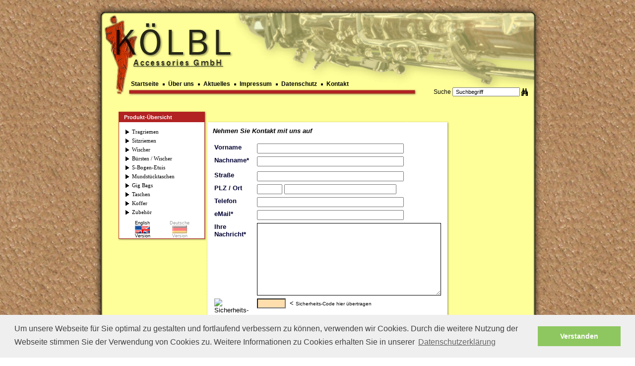

--- FILE ---
content_type: text/html
request_url: https://koelblmusic.com/index.html?main=&o=menue_haupt&haupt_anz=kontakt&name=&sessionID=&uid=1009&lang=de&ProduktID=&WgrB_ID=&WgrA_Name=&WgrB_Name=&titel=Koelbl%20Accessories%20GmbH%20-%20Kontakt&show=&id=&p=0%7C1%7C0%7C1%7C19%7C
body_size: 5678
content:
<!DOCTYPE HTML PUBLIC "-//W3C//DTD HTML 4.01 Transitional//EN" "http://www.w3.org/TR/html4/loose.dtd">
<html>
<head>
<meta http-equiv="Content-Type" content="text/html; charset=iso-8859-1">
<meta name="Author" content="www.koelblmusic.com">
<meta name="Publisher" content="Kölbl Accessories GmbH i.L., 90537 Feucht">
<meta name="Copyright" content="www.koelblmusic.com">
<meta name="Keywords" content="Musical Accessories,Tecon-Covercraft,Tragriemen,Gurte,Gig Bags,Pflegetücher,Wischer,Durchziehwischer,Bissblättchen,Etuis,straps,swaps,bags,covers,mouthpiece patches,polishing clothes,pouches,brushes,Blech,Holz,Brass,Instrument,Wood wind,guitar,drums,Roko">
<meta name="Description" content="Kölbl Musical Accessories GmbH i.L. - Straps, Swaps and Bags made in Germany. Highest quality, handcrafted products. Firmeninfos und Produktkatalog für musikalisches Zubehör. Gig Bags, Taschen, Gurte, Tragriemen, Pflegetücher, Wischer und Reiniger.">
<meta name="Content-language" content="DE">
<meta name="format-detection" content="telephone=no">
<meta name="Robots" content="INDEX,FOLLOW">
<link rel="SHORTCUT ICON" href="./users/images/1009/favicon.ico">
<TITLE>Koelbl Accessories GmbH - Kontakt</TITLE>
<LINK REL=stylesheet TYPE="text/css" HREF="./users/css/1009/custom.css.php">
<LINK REL="stylesheet" TYPE="text/css" HREF="./users/css/1009/main.css.php">
<script type="text/javascript" src="./users/js/topup/jquery/jquery.js"></script>
<script type="text/javascript" src="./users/js/topup/top_up-min.js"></script>
<script src="./users/js/imagesloaded.pkgd.min.js"></script>
<script src="./users/js/masonry.pkgd.min.js"></script>

<script type="text/javascript" src="./thickbox.js"></script>
<link rel="stylesheet" href="./thickbox.css" type="text/css" media="screen"> 
<script type="text/javascript" src="./users/js/img2_wztooltip.js"></script> 
 
 
<link rel="stylesheet" type="text/css" href="//cdnjs.cloudflare.com/ajax/libs/cookieconsent2/3.0.3/cookieconsent.min.css" />
<script src="//cdnjs.cloudflare.com/ajax/libs/cookieconsent2/3.0.3/cookieconsent.min.js"></script>
<script>
window.addEventListener("load", function(){
window.cookieconsent.initialise({
  "palette": {
    "popup": {
      "background": "#efefef",
      "text": "#404040"
    },
    "button": {
      "background": "#8ec760",
      "text": "#ffffff"
    }
  },
  "content": {
    "message": "Um unsere Webseite für Sie optimal zu gestalten und fortlaufend verbessern zu können, verwenden wir Cookies. Durch die weitere Nutzung der Webseite stimmen Sie der Verwendung von Cookies zu. Weitere Informationen zu Cookies erhalten Sie in unserer",
    "dismiss": "Verstanden",
    "link": "Datenschutzerkl&auml;rung",
    "href": "./datenschutz.xhtml"
  }
})});
</script>
</head>
<BODY TOPMARGIN=0 LEFTMARGIN=0 MARGINWIDTH=0 MARGINHEIGHT=0>
<SCRIPT LANGUAGE="JavaScript" SRC="./mouseover.js"></SCRIPT>
<script type="text/javascript" src="./users/js/wz_tooltip.js"></script> 
<script type="text/javascript" src="./tip_balloon.js"></script>       <script language="JavaScript">
<!--
  var liveDays=90;
  function set_cookie(name, value) {
    document.cookie=name+"="+escape(value)+"; expires="+cookie_live();
  }
  function cookie_live() {
    var date=new Date();
    date.setDate(date.getDate()+liveDays);
    var gmt=date.toGMTString();
    var k1=gmt.indexOf(" ");
    var k2=gmt.indexOf(" ", k1+1);
    var k3=gmt.indexOf(" ", k2+1);
    var str=gmt.substring(0,k2)+"-"+gmt.substring(k2+1,k3)+"-"+gmt.substring(k3+3,gmt.length);
    return str;
  }

function langEnglish() {
set_cookie("language_1009", "en");
}
function langGerman() {
set_cookie("language_1009", "de");
}
//-->
</script>
 
         <table border="0" cellpadding="0" cellspacing="0" width="927" align="center">
  <tr> 
    <td rowspan="1" colspan="1" width="31" height="28" align="right" valign="bottom"> 
      <img name="layout_new010" src="./users/images/1009/layout_new01_1x1.png" width="31" height="28" border="0" alt="" /></td>
    <td rowspan="1" colspan="1" width="51" height="28" background="./users/images/1009/layout_new01_1x2.png" align="left" valign="bottom"> 
      <img name="layout_new011" src="./images/clearpixel.gif" width="51" height="28" border="0" alt="" /></td>
    <td rowspan="1" colspan="2" height="28" background="./users/images/1009/layout_new01_1x3.png">&nbsp; 
    </td>
    <td rowspan="1" colspan="1" width="369" height="28" align="right" valign="bottom" background="./users/images/1009/layout_new01_1x4.png"> 
      <img name="layout_new013" src="./images/clearpixel.gif" width="1" height="1" border="0" alt="" /></td>
    <td rowspan="1" colspan="1" width="237" height="28" align="left" valign="bottom" background="./users/images/1009/layout_new01_1x5.png"> 
      <img name="layout_new014" src="./images/clearpixel.gif" width="234" height="28" border="0" alt="" /></td>
    <td rowspan="1" colspan="1" width="27" height="28" align="left" valign="bottom"> 
      <img name="layout_new015" src="./users/images/1009/layout_new01_1x6.png" width="30" height="28" border="0" alt="" /></td>
  </tr>
  <tr> 
    <td rowspan="1" colspan="1" width="31" height="128" align="right" valign="top" background="./users/images/1009/layout_new01_2x1.png"> 
      <img name="layout_new016" src="./images/clearpixel.gif" width="1" height="1" border="0" alt="" /></td>
    <td rowspan="1" colspan="1" width="51" height="128" bgcolor="#ffff99" align="right"> 
      <img name="layout_new017" src="./users/images/1009/layout_new01_2x2.jpg" width="51" height="128" border="0" alt="" /></td>
    <td rowspan="1" colspan="2" align="left" height="128" bgcolor="#ffff99"> <img name="layout_new018" src="./users/images/1009/layout_new01_2x3.jpg" width="212" height="128" border="0" alt="" /></td>
    <td rowspan="1" colspan="1" width="369" height="128" background="#ffff99" align="right" valign="top"> 
      <img name="layout_new019" src="./users/images/1009/layout_new01_2x4.jpg" width="369" height="128" border="0" alt="" /></td>
    <td rowspan="1" colspan="1" width="237" height="128" bgcolor="#ffff99" align="left" valign="top"> 
      <img name="layout_new0110" src="./users/images/1009/layout_new01_2x5.jpg" width="234" height="128" border="0" alt="" /></td>
    <td rowspan="1" colspan="1" width="27" height="128" background="./users/images/1009/layout_new01_2x6.png" align="left" valign="top">&nbsp; 
    </td>
  </tr>
  <tr> 
    <td rowspan="1" colspan="1" width="31" height="38" background="./users/images/1009/layout_new01_3x1.png">&nbsp; 
    </td>
    <td rowspan="1" colspan="1" width="51" height="38" bgcolor="#ffff99" align="right"> 
      <img name="layout_new0113" src="./users/images/1009/layout_new01_3x2.jpg" width="51" height="38" border="0" alt="" /></td>
    <td rowspan="1" colspan="3" height="38" bgcolor="#ffff99" background="./users/images/1009/layout_new01_3x3.jpg" align="left" valign="top"> 
      <table width="100%" border="0" cellspacing="0" cellpadding="0">
        <tr>
          <td><img src="./images/clearpixel.gif" width="100" height="6"></td>
        </tr>
        <tr align="left" valign="top"> 
          <td><script type="text/javascript" src="./users/js/1009/stmenu.js"></script>
<script type="text/javascript">
<!--
stm_bm(["menu6907",980,"./users/images/1009","blank.gif",0,"","",0,0,250,0,1000,1,0,0,"","",335544573,0,1,2,"default","hand","",1,25],this);
stm_bp("p0",[0,4,0,0,0,0,5,0,100,"",-2,"",-2,50,0,0,"#999999","transparent","",3,0,0,"#000000"]);
stm_ai("p0i0",[1,"Startseite&nbsp;&nbsp;<img src=\"./images/blackpixel.gif\" align=\"absmiddle\" width=\"4\" height=\"4\" border=\"0\"  hspace=\"2\">","","",-1,-1,0,"http://www.koelblmusic.com/startseite.xhtml","_self","","Startseite","","",5,5,0,"","",0,0,0,1,1,"#FFFFF7",1,"#993333",1,"","",3,1,0,0,"#FFFFF7","#000000","#000000","#FF3300","bold 9pt Arial","bold 9pt Arial",0,0,"","","","",0,0,0],20,12);
stm_aix("p0i1","p0i0",[1,"&Uuml;ber uns&nbsp;&nbsp;<img src=\"./images/blackpixel.gif\" align=\"absmiddle\" width=\"4\" height=\"4\" border=\"0\"  hspace=\"2\">","","",-1,-1,0,"http://www.koelblmusic.com/aboutus-de.xhtml","_self","","Über uns"],20,12);
stm_aix("p0i2","p0i0",[1,"Aktuelles&nbsp;&nbsp;<img src=\"./images/blackpixel.gif\" align=\"absmiddle\" width=\"4\" height=\"4\" border=\"0\"  hspace=\"2\">","","",-1,-1,0,"http://www.koelblmusic.com/news-de.xhtml","_self","","Aktuelles"],20,12);
stm_aix("p0i3","p0i0",[1,"Impressum&nbsp;&nbsp;<img src=\"./images/blackpixel.gif\" align=\"absmiddle\" width=\"4\" height=\"4\" border=\"0\"  hspace=\"2\">","","",-1,-1,0,"http://www.koelblmusic.com/impressum.xhtml","_self","","Impressum"],20,12);
stm_aix("p0i5","p0i0",[1,"Datenschutz&nbsp;&nbsp;<img src=\"./images/blackpixel.gif\" align=\"absmiddle\" width=\"4\" height=\"4\" border=\"0\"  hspace=\"2\">","","",-1,-1,0,"http://www.koelblmusic.com/datenschutz.xhtml","_self","","Datenschutz"],20,12);
stm_aix("p0i4","p0i0",[1,"Kontakt","","",-1,-1,0,"http://www.koelblmusic.com/kontakt.xhtml","_self","","Kontakt"],20,12);
stm_ep();
stm_em();
//-->
</script>
<noscript>
        <ul>
            <li><a title="http://www.koelblmusic.com/startseite.xhtml" href="http://www.koelblmusic.com/startseite.xhtml" target="_self">Startseite&nbsp;&nbsp;<img src="./images/blackpixel.gif" align="absmiddle" width="4" height="4" border="0"  hspace="2"></a></li>
            <li><a title="http://www.koelblmusic.com/aboutus-de.xhtml" href="http://www.koelblmusic.com/aboutus-de.xhtml" target="_self">&Uuml;ber uns&nbsp;&nbsp;<img src="./images/blackpixel.gif" align="absmiddle" width="4" height="4" border="0"  hspace="2"></a></li>
            <li><a title="http://www.koelblmusic.com/news-de.xhtml" href="http://www.koelblmusic.com/news-de.xhtml" target="_self">Aktuelles&nbsp;&nbsp;<img src="./images/blackpixel.gif" align="absmiddle" width="4" height="4" border="0"  hspace="2"></a></li>
            <li><a title="http://www.koelblmusic.com/impressum.xhtml" href="http://www.koelblmusic.com/impressum.xhtml" target="_self">Impressum&nbsp;&nbsp;<img src="./images/blackpixel.gif" align="absmiddle" width="4" height="4" border="0"  hspace="2"></a></li>
            <li><a title="http://www.koelblmusic.com/kontakt.xhtml" href="http://www.koelblmusic.com/kontakt.xhtml" target="_self">Kontakt</a></li>
            <li><a title="http://www.koelblmusic.com/Datenschutz.xhtml" href="http://www.koelblmusic.com/datenschutz.xhtml" target="_self">Datenschutz</a></li>
        </ul>
</noscript>
</td>
        </tr>
      </table>
    </td>
    <td rowspan="1" colspan="1" width="237" height="38" bgcolor="#ffff99" background="./users/images/1009/layout_new01_3x4.jpg" align="right" valign="bottom">	
	    <div class="searchTextBox" style="padding-right: 10px;"><FORM action="./index.html" method=post>
        <INPUT type=hidden name=haupt_anz value="suche">
        <INPUT type=hidden name=action value="go">
        Suche  <INPUT type="text" name="search" id="suchtext" style="font-size: 11px;" size="20" value=" Suchbegriff" class="search-field" onfocus="if(this.value==' Suchbegriff')this.value=''" onblur="if(this.value=='')this.value=' Suchbegriff'" />
        <font size="2"><b><font face="Arial, Helvetica, sans-serif" color="#FFFFCC">
        
  <input type="image" onMouseOut="MM_swapImgRestore()" onMouseOver="MM_swapImage('fernglas','','./themes/1009/fernglas_over.gif',0)" border="0" alt="Den Katalog durchsuchen" title="Den Katalog durchsuchen" name="fernglas" src="./themes/1009/fernglas_norm.gif" width="13" height="15" align="absmiddle">
        </font></b></font>
</Form>
</div>
	<div class="clearfix"></div></td>
    <td rowspan="1" colspan="1" width="27" height="38" align="left" valign="top" background="./users/images/1009/layout_new01_3x5.png"> 
      <img name="layout_new0116" src="./images/clearpixel.gif" width="30" height="38" border="0" alt="" /></td>
  </tr>
  <tr> 
    <td rowspan="1" colspan="1" width="31" height="385" background="./users/images/1009/layout_new01_3x1.png" align="right" valign="top"> 
      <img name="layout_new0117" src="./images/clearpixel.gif" width="31" height="385" border="0" alt="" /></td>
    <td rowspan="1" colspan="5" height="385" align="left" valign="top" bgcolor="#ffff99"> 
      <table width="98%" border="0" cellspacing="0" cellpadding="0" align="right">
        <tr> 
          <td height="73" colspan="2" align="left" valign="top"> 
            <p> <div id="contentFrame">
    <div id="content_leftRow">
<br><br><table border="0" cellpadding="0" cellspacing="0" width="174" bgcolor="#FFFFFF">
  <tr>
<td rowspan="1" colspan="1" width="3" height="3">
	<img name="menue010" src="./users/images/1009/neu/menue01_1x1.jpg" width="3" height="3" border="0" alt="" /></td>
<td rowspan="1" colspan="1" width="166" height="3" background="./users/images/1009/neu/menue01_1x2.jpg">
	<img name="menue011" src="./users/images/1009/neu/clearpixel.gif" width="50" height="3" border="0" alt="" /></td>
<td rowspan="1" colspan="1" width="5" height="3">
	<img name="menue012" src="./users/images/1009/neu/menue01_1x3.jpg" width="5" height="3" border="0" alt="" /></td>
</tr>

<tr>
    <td rowspan="1" colspan="1" width="3" height="43" background="./users/images/1009/neu/menue01_1x3.jpg"> 
      <img name="menue013" src="./users/images/1009/neu/clearpixel.gif" width="3" height="50" border="0" alt="" /></td>
    <td rowspan="1" colspan="1" width="166" height="43" align="left" valign="top"> 
       
<table width="166" border="0" cellspacing="0" cellpadding="0">
  <tr> 
    <td class="menu_border_vertical" width="1"><img src="./images/clearpixel.gif" border="0" height="1" width="1"></td>
    <td class="menu_border_horizontal"><img src="./images/clearpixel.gif" border="0" height="1" width="1"></td>
    <td class="menu_border_vertical" width="1"><img src="./images/clearpixel.gif" border="0" height="1" width="1"></td>
  </tr>
  <tr> 
    <td class="menu_border_vertical" width="1"><img src="./images/clearpixel.gif" border="0" height="1" width="1"></td>
    <td>
      <table width="166" border="0" cellspacing="0" cellpadding="0">
        <tr align="left" valign="top"> 
          <td height="72"> 
            <table align="center" border="0" cellpadding="0" cellspacing="0" height="82" width="100%">
              <tbody> 
              <tr bgcolor="#FFFFFF" align="center"> 
                <td height="19" valign="middle" width="100%"> 
                  <table width="100%" border="0" cellspacing="0" cellpadding="0">
                    <tr> 
                      <td class="menu_border_vertical" width="10"><img src="./users/images/1009/neu/clearpixel.gif" width="10" height="20" align="absmiddle"></td>
                      <td class="menu_border_vertical" width="156" align="left" valign="middle">Produkt-&Uuml;bersicht 
                      </td>
                    </tr>
                  </table>
                </td>
              </tr>
              <tr bgcolor="#ffffff"> 
                <td class="bild" align="center" valign="top" width="100%" height="39"> 
                  <table align="center" border="0" cellpadding="0" cellspacing="0" width="100%">
                    <tbody> 
                    <tr> 
                      <td class="norm_ct" align="left" valign="top" width="100%"> 
                        <div align="left"><font color="#660000"> <style type="text/css">
.WgrA_style{
    font-family: verdana; 
    font-size: 11px; 
    border:0px; 
    color: black;
    margin-left: -6px;
    margin-top: 0px;
    float:left;
    text-align: left;
    background: none;
}
.WgrA_style:hover {
    color: gray; 
}
</style>
<table cellspacing=0 cellpadding=2 border=0 cols=5 width=110 style="margin-left: -4px;">
<tr><td width=2></td><td width=2></td><td width=2></td><td width=2></td><td width=100></td></tr>
<tr><td><img src="./themes/1009/menue/tree_end_clear.gif" width="2" height="2"></td><td></td></tr>
<tr><td><img src="./themes/1009/menue/tree_vertline_clear.gif" width="2" height="2"></td><td><img src="./themes/1009/menue/tree_split_clear.gif" width="2" height="2"></td><td><img src="./themes/1009/menue/menue_1.gif" border="0"></td>
<td class="level2" colspan=2 align="left"><form action="/index.html" name="Tragriemen" id="Tragriemen" method="post">
    <input type="hidden" name="haupt_anz" value="kontakt">
    <input type="hidden" name="name" value="">
    <input type="hidden" name="lang" value="de">
    <input type="hidden" name="WgrB_ID" value="">
    <input type="hidden" name="p" value="">
    <!--<input type="submit" name="submit" value="Tragriemen">-->
    
    <button type="submit" class="WgrA_style" style="width: 150px; text-align: left; white-space: normal;">Tragriemen</button>
      
</form>
</td></tr>
<tr><td><img src="./themes/1009/menue/tree_vertline_clear.gif" width="2" height="2"></td><td><img src="./themes/1009/menue/tree_split_clear.gif" width="2" height="2"></td><td><img src="./themes/1009/menue/menue_1.gif" border="0"></td>
<td class="level2" colspan=2 align="left"><form action="/index.html" name="Sitzriemen" id="Sitzriemen" method="post">
    <input type="hidden" name="haupt_anz" value="kontakt">
    <input type="hidden" name="name" value="">
    <input type="hidden" name="lang" value="de">
    <input type="hidden" name="WgrB_ID" value="">
    <input type="hidden" name="p" value="">
    <!--<input type="submit" name="submit" value="Sitzriemen">-->
    
    <button type="submit" class="WgrA_style" style="width: 150px; text-align: left; white-space: normal;">Sitzriemen</button>
      
</form>
</td></tr>
<tr><td><img src="./themes/1009/menue/tree_vertline_clear.gif" width="2" height="2"></td><td><img src="./themes/1009/menue/tree_split_clear.gif" width="2" height="2"></td><td><img src="./themes/1009/menue/menue_1.gif" border="0"></td>
<td class="level2" colspan=2 align="left"><form action="/index.html" name="Wischer" id="Wischer" method="post">
    <input type="hidden" name="haupt_anz" value="kontakt">
    <input type="hidden" name="name" value="">
    <input type="hidden" name="lang" value="de">
    <input type="hidden" name="WgrB_ID" value="">
    <input type="hidden" name="p" value="">
    <!--<input type="submit" name="submit" value="Wischer">-->
    
    <button type="submit" class="WgrA_style" style="width: 150px; text-align: left; white-space: normal;">Wischer</button>
      
</form>
</td></tr>
<tr><td><img src="./themes/1009/menue/tree_vertline_clear.gif" width="2" height="2"></td><td><img src="./themes/1009/menue/tree_split_clear.gif" width="2" height="2"></td><td><img src="./themes/1009/menue/menue_1.gif" border="0"></td>
<td class="level2" colspan=2 align="left"><form action="/index.html" name="Bürsten&nbsp;/&nbsp;Wischer" id="Bürsten&nbsp;/&nbsp;Wischer" method="post">
    <input type="hidden" name="haupt_anz" value="kontakt">
    <input type="hidden" name="name" value="">
    <input type="hidden" name="lang" value="de">
    <input type="hidden" name="WgrB_ID" value="">
    <input type="hidden" name="p" value="">
    <!--<input type="submit" name="submit" value="Bürsten&nbsp;/&nbsp;Wischer">-->
    
    <button type="submit" class="WgrA_style" style="width: 150px; text-align: left; white-space: normal;">Bürsten / Wischer</button>
      
</form>
</td></tr>
<tr><td><img src="./themes/1009/menue/tree_vertline_clear.gif" width="2" height="2"></td><td><img src="./themes/1009/menue/tree_split_clear.gif" width="2" height="2"></td><td><img src="./themes/1009/menue/menue_1.gif" border="0"></td>
<td class="level2" colspan=2 align="left"><form action="/index.html" name="S-Bogen-Etuis" id="S-Bogen-Etuis" method="post">
    <input type="hidden" name="haupt_anz" value="kontakt">
    <input type="hidden" name="name" value="">
    <input type="hidden" name="lang" value="de">
    <input type="hidden" name="WgrB_ID" value="">
    <input type="hidden" name="p" value="">
    <!--<input type="submit" name="submit" value="S-Bogen-Etuis">-->
    
    <button type="submit" class="WgrA_style" style="width: 150px; text-align: left; white-space: normal;">S-Bogen-Etuis</button>
      
</form>
</td></tr>
<tr><td><img src="./themes/1009/menue/tree_vertline_clear.gif" width="2" height="2"></td><td><img src="./themes/1009/menue/tree_split_clear.gif" width="2" height="2"></td><td><img src="./themes/1009/menue/menue_1.gif" border="0"></td>
<td class="level2" colspan=2 align="left"><form action="/index.html" name="Mundstücktaschen" id="Mundstücktaschen" method="post">
    <input type="hidden" name="haupt_anz" value="kontakt">
    <input type="hidden" name="name" value="">
    <input type="hidden" name="lang" value="de">
    <input type="hidden" name="WgrB_ID" value="">
    <input type="hidden" name="p" value="">
    <!--<input type="submit" name="submit" value="Mundstücktaschen">-->
    
    <button type="submit" class="WgrA_style" style="width: 150px; text-align: left; white-space: normal;">Mundstücktaschen</button>
      
</form>
</td></tr>
<tr><td><img src="./themes/1009/menue/tree_vertline_clear.gif" width="2" height="2"></td><td><img src="./themes/1009/menue/tree_split_clear.gif" width="2" height="2"></td><td><img src="./themes/1009/menue/menue_1.gif" border="0"></td>
<td class="level2" colspan=2 align="left"><form action="/index.html" name="Gig&nbsp;Bags" id="Gig&nbsp;Bags" method="post">
    <input type="hidden" name="haupt_anz" value="kontakt">
    <input type="hidden" name="name" value="">
    <input type="hidden" name="lang" value="de">
    <input type="hidden" name="WgrB_ID" value="">
    <input type="hidden" name="p" value="">
    <!--<input type="submit" name="submit" value="Gig&nbsp;Bags">-->
    
    <button type="submit" class="WgrA_style" style="width: 150px; text-align: left; white-space: normal;">Gig Bags</button>
      
</form>
</td></tr>
<tr><td><img src="./themes/1009/menue/tree_vertline_clear.gif" width="2" height="2"></td><td><img src="./themes/1009/menue/tree_split_clear.gif" width="2" height="2"></td><td><img src="./themes/1009/menue/menue_1.gif" border="0"></td>
<td class="level2" colspan=2 align="left"><form action="/index.html" name="Taschen" id="Taschen" method="post">
    <input type="hidden" name="haupt_anz" value="kontakt">
    <input type="hidden" name="name" value="">
    <input type="hidden" name="lang" value="de">
    <input type="hidden" name="WgrB_ID" value="">
    <input type="hidden" name="p" value="">
    <!--<input type="submit" name="submit" value="Taschen">-->
    
    <button type="submit" class="WgrA_style" style="width: 150px; text-align: left; white-space: normal;">Taschen</button>
      
</form>
</td></tr>
<tr><td><img src="./themes/1009/menue/tree_vertline_clear.gif" width="2" height="2"></td><td><img src="./themes/1009/menue/tree_split_clear.gif" width="2" height="2"></td><td><img src="./themes/1009/menue/menue_1.gif" border="0"></td>
<td class="level2" colspan=2 align="left"><form action="/index.html" name="Koffer" id="Koffer" method="post">
    <input type="hidden" name="haupt_anz" value="kontakt">
    <input type="hidden" name="name" value="">
    <input type="hidden" name="lang" value="de">
    <input type="hidden" name="WgrB_ID" value="">
    <input type="hidden" name="p" value="">
    <!--<input type="submit" name="submit" value="Koffer">-->
    
    <button type="submit" class="WgrA_style" style="width: 150px; text-align: left; white-space: normal;">Koffer</button>
      
</form>
</td></tr>
<tr><td><img src="./themes/1009/menue/tree_vertline_clear.gif" width="2" height="2"></td><td><img src="./themes/1009/menue/tree_end_clear.gif" width="2" height="2"></td><td><img src="./themes/1009/menue/menue_1.gif" border="0"></td>
<td class="level2" colspan=2 align="left"><form action="/index.html" name="Zubehör" id="Zubehör" method="post">
    <input type="hidden" name="haupt_anz" value="kontakt">
    <input type="hidden" name="name" value="">
    <input type="hidden" name="lang" value="de">
    <input type="hidden" name="WgrB_ID" value="">
    <input type="hidden" name="p" value="">
    <!--<input type="submit" name="submit" value="Zubehör">-->
    
    <button type="submit" class="WgrA_style" style="width: 150px; text-align: left; white-space: normal;">Zubehör</button>
      
</form>
</td></tr>
</table>
 
                          </font></div>
                      </td>
                    </tr>
                    <tr> 
                      <td class="norm_ct" align="left" valign="top" width="100%"> 
                        <table width="100%" border="0" cellspacing="0" cellpadding="0" class="norm_ct">
                          <tr> 
                            <td><img src="./images/clearpixel.gif" width="100" height="8"></td>
                          </tr>
                          <tr> 
                            <td> 
                              <table width="150" border="0" cellspacing="0" cellpadding="0" align="center">
                                <tr align="center" valign="middle"> 
                                  <td width="73"> 
                                    <p style="text-align: center;"><span style="font-family: Verdana,Tahoma,Arial,Helvetica,Sans-serif,sans-serif; font-size: xx-small;">English<br>
                                      <a href="./homepage.xhtml" onClick="langEnglish()"> 
                                      <img id="Bild2" height=16 width=30 src="./images/flag-en.png" vspace=0 hspace=0 align="TOP" border=0 alt="English Version" title="English Version"></a><br>
                                      Version</span></p>
                                  </td>
                                  <td width="77"> 
                                    <p style="text-align: center;"><span style="font-family: Verdana,Tahoma,Arial,Helvetica,Sans-serif,sans-serif; font-size: xx-small;"><font color="#999999">Deutsche</font><br>
                                      <img id="Bild2" height=16 width=30 src="./images/flag_inactive-de.png" vspace=0 hspace=0 align="TOP" border=0><br>
                                      <font color="#999999">Version</font></span></p>
                                    </td>
                                </tr>
                              </table>
                            </td>
                          </tr>
                        </table>
                      </td>
                    </tr>
                    </tbody> 
                  </table>
                </td>
              </tr>
              </tbody> 
            </table>
          </td>
        </tr>
      </table>
    </td>
    <td class="menu_border_vertical" width="1"><img src="./images/clearpixel.gif" border="0" height="1" width="1"></td>
  </tr>
  <tr> 
    <td class="menu_border_vertical" width="1"><img src="./images/clearpixel.gif" border="0" height="1" width="1"></td>
    <td class="menu_border_horizontal"><img src="./images/clearpixel.gif" border="0" height="1" width="1"></td>
    <td class="menu_border_vertical" width="1"><img src="./images/clearpixel.gif" border="0" height="1" width="1"></td>
  </tr>
</table>
<noscript><a href="http://www.koelblmusic.com/map~shop~de.html" target="_self"><font face="Arial, Helvetica, sans-serif" size="2">Shop 
Map</font></a></noscript>
 </td>
    <td rowspan="1" colspan="1" width="5" height="43" align="left" valign="top" background="./users/images/1009/neu/menue01_2x3.jpg"> 
      <img src="./users/images/1009/neu/clearpixel.gif" width="5" height="50" border="0" alt="" /></td>
</tr>

<tr>
<td rowspan="1" colspan="1" width="3" height="5">
	<img name="menue016" src="./users/images/1009/neu/menue01_3x1.jpg" width="3" height="5" border="0" alt="" /></td>
<td rowspan="1" colspan="1" width="166" height="5" background="./users/images/1009/neu/menue01_3x2.jpg">
	<img name="menue017" src="./users/images/1009/neu/clearpixel.gif" width="50" height="5" border="0" alt="" /></td>
<td rowspan="1" colspan="1" width="5" height="5">
	<img name="menue018" src="./users/images/1009/neu/menue01_3x3.jpg" width="5" height="5" border="0" alt="" /></td>
</tr>

</table>
<br>
  
    </div>
    <div id="content_rightRow">
                  
<table width="97%" border="0" cellspacing="0" cellpadding="0" align="left">
  <tr> 
    <td height="159" colspan="2" align="left" valign="top"> <br>
      <font size="2" face="Geneva, Arial, sans serif">  <font size="S" face="Verdana, Arial, Helvetica, sans-serif"></font></h2>
      <br>
<form method="post" action="/index.html">
<table border="0" cellpadding="0" cellspacing="0" width="174" bgcolor="#FFFFFF">
  <tr>
<td rowspan="1" colspan="1" width="3" height="3">
	<img name="menue010" src="./users/images/1009/neu/menue01_1x1.jpg" width="3" height="3" border="0" alt="" /></td>
<td rowspan="1" colspan="1" width="166" height="3" background="./users/images/1009/neu/menue01_1x2.jpg">
	<img name="menue011" src="./users/images/1009/neu/clearpixel.gif" width="50" height="3" border="0" alt="" /></td>
<td rowspan="1" colspan="1" width="5" height="3">
	<img name="menue012" src="./users/images/1009/neu/menue01_1x3.jpg" width="5" height="3" border="0" alt="" /></td>
</tr>

<tr>
    <td rowspan="1" colspan="1" width="3" height="114" background="./users/images/1009/neu/menue01_1x3.jpg">
<img name="menue013" src="./users/images/1009/neu/clearpixel.gif" width="3" height="50" border="0" alt="" /></td>
    <td rowspan="1" colspan="1" width="166" height="114" align="left" valign="top">
<table width="423" border="0" cellspacing="0" cellpadding="10">
  <tr>
    <td>
 <font size="2" face="Geneva, Arial, sans serif"> 
            </font><font size="S" face="Verdana, Arial, Helvetica, sans-serif"> 
            <font size="2" face="Arial, Helvetica, sans-serif"><i><b>Nehmen Sie 
            Kontakt mit uns auf<br></b></i><br>
            </font><font size="2"> </font> </font> 
              <table width="406" border="0" cellspacing="0" cellpadding="3">
                <tr align="left" valign="top"> 
                  <td width="27%"><font face="Arial, Helvetica, sans-serif" size="2" color="#000033"><b>Vorname</b></font></td>
                  <td width="2%">&nbsp;</td>
                  <td width="71%"> 
                    <input type="text" name="Vorname" size="40" value="">
                </td>
              </tr>
              <tr align="left" valign="top"> 
                  <td height="24" width="27%"><font face="Arial, Helvetica, sans-serif" size="2" color="#000033"><b>Nachname*</b></font></td>
                  <td height="24" width="2%">&nbsp;</td>
                  <td height="24" width="71%"> 
                    <input type="text" name="Nachname" size="40" value="">
                </td>
              </tr>
              <tr align="left" valign="top"> 
                  <td width="27%"><font face="Arial, Helvetica, sans-serif" size="2" color="#000033"><b>Stra&szlig;e</b></font></td>
                  <td width="2%">&nbsp;</td>
                  <td width="71%"> 
                    <input type="text" name="Strasse" size="40" value="">
                </td>
              </tr>
              <tr align="left" valign="top"> 
                  <td width="27%"><font face="Arial, Helvetica, sans-serif" size="2" color="#000033"><b>PLZ 
                    / Ort</b></font></td>
                  <td width="2%">&nbsp;</td>
                  <td width="71%"> 
                    <input type="text" name="PLZ" size="5" value="">
                  <input type="text" name="Ort" size="30" value="">
                </td>
              </tr>
              <tr align="left" valign="top"> 
                  <td width="27%"><font face="Arial, Helvetica, sans-serif" size="2" color="#000033"><b>Telefon</b></font></td>
                  <td width="2%">&nbsp;</td>
                  <td width="71%"> 
                    <input type="text" name="Telefon" size="40" value="">
                </td>
              </tr>
              <tr align="left" valign="top"> 
                  <td width="27%"><font face="Arial, Helvetica, sans-serif" size="2" color="#000033"><b>eMail*</b></font></td>
                  <td width="2%">&nbsp;</td>
                  <td width="71%"> 
                    <input type="text" name="eMail" size="40" value="">
                </td>
              </tr>
              <tr align="left" valign="top"> 
                  <td width="27%" height="98"><font face="Arial, Helvetica, sans-serif" size="2" color="#000033"><b>Ihre 
                    Nachricht*</b></font></td>
                  <td width="2%" height="98">&nbsp;</td>
                  <td width="71%" height="98"> 
                    <textarea name="Text" cols="50" rows="10"></textarea>
                </td>
              </tr>
              <tr align="left" valign="top">
                  <td width="27%"><img src="./admin/codeimage.php?random_num=77503" border="0" alt="Sicherheits-Code" align="absmiddle"><img src="./images/redarrow_right.gif" width="22" height="9"></td>
                  <td width="2%">&nbsp;</td>
                  <td width="71%"> 
                    <input type="hidden" name="random_num" value="77503">
                    <input name="security_code" style="background-color: rgb(255, 222, 173);" size="6" maxlength="6" value="" type="text">
        &nbsp;&lt; <font face="Arial, Helvetica, sans-serif" size="1">Sicherheits-Code hier übertragen</font>
                </td>
              </tr>
              <tr align="left" valign="top"> 
                  <td width="27%"><font color="#000033" size="1" face="Arial, Helvetica, sans-serif">* 
                    bitte Ausf&uuml;llen</font></td>
                  <td width="2%">&nbsp;</td>
                  <td width="71%"> 
                    <input type="hidden" name="uid" value="1009">
                  <input type="hidden" name="o" value="menue_haupt">
                  <input type="hidden" name="haupt_anz" value="kontakt">
                  <input type="hidden" name="titel" value="Koelbl Accessories GmbH - Kontakt">
                  <input type="hidden" name="sessionID" value="c890480886de479394ec3e730c3fe635">
                  <input type="hidden" name=lang value="de">
                  <input type="hidden" name="kontakt" value="send">
                  <input type="reset" name="Reset" value="L&ouml;schen">
                  <input type="submit" name="Submit" value="Abschicken">
                </td>
              </tr>
            </table>
            </td>
  </tr>
</table>
    </td>
    <td rowspan="1" colspan="1" width="5" height="114" align="left" valign="top" background="./users/images/1009/neu/menue01_2x3.jpg">
      <img src="./users/images/1009/neu/clearpixel.gif" width="5" height="50" border="0" alt="" /></td>
</tr>

<tr>
<td rowspan="1" colspan="1" width="3" height="5">
	<img name="menue016" src="./users/images/1009/neu/menue01_3x1.jpg" width="3" height="5" border="0" alt="" /></td>
<td rowspan="1" colspan="1" width="166" height="5" background="./users/images/1009/neu/menue01_3x2.jpg">
	<img name="menue017" src="./users/images/1009/neu/clearpixel.gif" width="50" height="5" border="0" alt="" /></td>
<td rowspan="1" colspan="1" width="5" height="5">
	<img name="menue018" src="./users/images/1009/neu/menue01_3x3.jpg" width="5" height="5" border="0" alt="" /></td>
</tr>

</table>
            </form>
      </td>
  </tr>
</table>
    </div>

</div>

 
          </td>
        </tr>
      </table>
    </td>
    <td rowspan="1" colspan="1" width="27" height="385" align="left" valign="top" background="./users/images/1009/layout_new01_4x4.png"> 
      <img name="layout_new0120" src="./images/clearpixel.gif" width="1" height="1" border="0" alt="" /> 
    </td>
  </tr>
  <tr> 
    <td rowspan="1" colspan="1" width="31" height="45" align="right" valign="bottom" background="./users/images/1009/layout_new01_3x1.png"> 
      <img name="layout_new0121" src="./images/clearpixel.gif" width="1" height="1" border="0" alt="" /></td>
    <td rowspan="1" colspan="2" height="45" align="right" valign="top" bgcolor="#ffff99"> 
      <table width="163" border="0" cellspacing="0" cellpadding="0" align="right">
        <tr align="left" valign="top"> 
          <td width="127" align="right" valign="bottom" height="20"> 
            <table width="50" border="0" cellspacing="0" cellpadding="0" align="right">
              <tr align="right"> 
                <td valign="top"><img src="./images/clearpixel.gif" width="8" height="20"></td>
                <td valign="top"><a href="http://www.govisible.ca" target="top" title="Web Hosting, Design und Programmierung von Go Visible Web Development und Fotografie, Kanada"><font style="font-family: Verdana, Tahoma, Arial, sans-serif; font-size: 6pt; text-decoration: none; color: #000000;">Hosting,&nbsp;Design&nbsp;&amp;<br>Programmierung</font></a></td>
              </tr>
            </table>
          </td>
          <td width="56" align="right" height="20" valign="bottom"><a href="http://www.govisible.ca" target="top"><img src="./images/Logo_GoVisible01.png" width="98" height="20" border="0" title="Go Visible Web Development &amp; Photography" hspace="3"></a></td>
        </tr>
      </table>
    </td>
    <td rowspan="1" colspan="3" height="45" background="./users/images/1009/layout_new01_5x3.jpg" bgcolor="#ffff99" align="right" valign="top"> 
      <table width="423" border="0" cellspacing="0" cellpadding="0">
        <tr align="right" valign="top"> 
          <td><img src="./users/images/1009/neu/clearpixel.gif" width="2" height="1" align="absmiddle"></td>
          <td><img src="./users/images/1009/neu/clearpixel.gif" width="200" height="1" align="absmiddle"></td>
          <td><img src="./users/images/1009/neu/clearpixel.gif" width="3" height="1" align="absmiddle"></td>
        </tr>
        <tr align="right" valign="top"> 
          <td><img src="./users/images/1009/neu/clearpixel.gif" width="2" height="10" align="absmiddle"></td>
          <td><img src="./users/images/1009/neu/clearpixel.gif" width="2" height="10" align="absmiddle"><font face="Verdana, Arial, Helvetica, sans-serif" size="4"><b><font color="#333333">your&nbsp;care&nbsp;company</font></b></font></td>
          <td><img src="./users/images/1009/neu/clearpixel.gif" width="3" height="10" align="absmiddle"></td>
        </tr>
        <tr align="right" valign="top"> 
          <td><img src="./users/images/1009/neu/clearpixel.gif" width="2" height="10" align="absmiddle"></td>
          <td><font face="Verdana, Arial, Helvetica, sans-serif" size="2"><img src="./users/images/1009/neu/clearpixel.gif" width="2" height="10" align="absmiddle">&copy;&nbsp;www.koelblmusic.com&nbsp;2026</font></td>
          <td><img src="./users/images/1009/neu/clearpixel.gif" width="3" height="1" align="absmiddle"></td>
        </tr>
      </table>
    </td>
    <td rowspan="1" colspan="1" width="27" height="45" align="left" valign="bottom" background="./users/images/1009/layout_new01_4x4.png"> 
      <img name="layout_new0124" src="./images/clearpixel.gif" width="30" height="45" border="0" alt="" /> 
    </td>
  </tr>
  <tr> 
    <td rowspan="1" colspan="1" width="31" height="30" align="right" valign="top"> 
      <img name="layout_new0125" src="./users/images/1009/layout_new01_6x1.png" width="31" height="30" border="0" alt="" /></td>
    <td rowspan="1" colspan="1" width="51" height="30" align="left" valign="top" background="./users/images/1009/layout_new01_6x3.png"> 
      <img name="layout_new0126" src="./images/clearpixel.gif" width="1" height="1" border="0" alt="" /></td>
    <td rowspan="1" colspan="1" width="133" height="30" align="left" valign="top" background="./users/images/1009/layout_new01_6x3.png"> 
      <img name="layout_new0127" src="./images/clearpixel.gif" width="1" height="1" border="0" alt="" /></td>
    <td rowspan="1" colspan="1" width="79" height="30" align="left" valign="top" background="./users/images/1009/layout_new01_6x3.png"> 
      <img name="layout_new0128" src="./images/clearpixel.gif" width="1" height="1" border="0" alt="" /></td>
    <td rowspan="1" colspan="2" height="30" align="right" valign="top" background="./users/images/1009/layout_new01_6x3.png"> 
      <img name="layout_new0129" src="./images/clearpixel.gif" width="1" height="1" border="0" alt="" /></td>
    <td rowspan="1" colspan="1" width="27" height="30" align="left" valign="top"> 
      <img name="layout_new0130" src="./users/images/1009/layout_new01_6x6.png" width="30" height="30" border="0" alt="" /></td>
  </tr>
  <tr> 
    <td width="31" height="1"> <img name="blank" src="./images/clearpixel.gif" width="31" height="1" border="0"></td>
    <td width="51" height="1"> <img name="blank" src="./images/clearpixel.gif" width="51" height="1" border="0"></td>
    <td width="133" height="1"> <img name="blank" src="./images/clearpixel.gif" width="133" height="1" border="0"></td>
    <td width="79" height="1"> <img name="blank" src="./images/clearpixel.gif" width="79" height="1" border="0"></td>
    <td width="369" height="1"> <img name="blank" src="./images/clearpixel.gif" width="369" height="1" border="0"></td>
    <td width="237" height="1"> <img name="blank" src="./images/clearpixel.gif" width="234" height="1" border="0"></td>
    <td width="27" height="1"> <img name="blank" src="./images/clearpixel.gif" width="30" height="1" border="0"></td>
  </tr>
</table>

<script type="text/javascript">
document.write('<img src="checkJS.php?jsid=1" height="1" width="1">');
</script>
<noscript><img src="checkJS.php?jsid=0" height="1" width="1"></noscript>
</body>
</html>

--- FILE ---
content_type: text/css; charset: UTF-8
request_url: https://koelblmusic.com/users/css/1009/custom.css.php
body_size: 378
content:
/* CSS-Definitionsdatei, die SiteStyle-Stylesheets enthält */
BODY { font-family: Arial,Helvetica,Geneva,Sans-serif; font-size: 12px; font-weight: normal; font-style: normal; background-image: url("../../images/1009/bgr_moose.jpg");}
 .TextObject { font-family: Arial,Helvetica,Geneva,Sans-serif; font-size: 12px; font-weight: normal; font-style: normal;}
 P { font-family: Arial,Helvetica,Geneva,Sans-serif; font-size: 12px; font-weight: normal; font-style: normal;}
 

--- FILE ---
content_type: text/css; charset: UTF-8
request_url: https://koelblmusic.com/users/css/1009/main.css.php
body_size: 17075
content:
INPUT 		{FONT-FAMILY: Verdana,Helvetica; FONT-SIZE: 10px; }
TEXTAREA	{BORDER-TOP-COLOR: #000000; BORDER-LEFT-COLOR: #000000; BORDER-RIGHT-COLOR: #000000; BORDER-BOTTOM-COLOR: #000000; BORDER-TOP-WIDTH: 1px; BORDER-LEFT-WIDTH: 1px; FONT-SIZE: 10px; BORDER-BOTTOM-WIDTH: 1px; FONT-FAMILY: Verdana,Helvetica; BORDER-RIGHT-WIDTH: 1px}
SELECT 		{BORDER-TOP-COLOR: #000000; BORDER-LEFT-COLOR: #000000; BORDER-RIGHT-COLOR: #000000; BORDER-BOTTOM-COLOR: #000000; BORDER-TOP-WIDTH: 1px; BORDER-LEFT-WIDTH: 1px; FONT-SIZE: 10px; BORDER-BOTTOM-WIDTH: 1px; FONT-FAMILY: Verdana,Helvetica; BORDER-RIGHT-WIDTH: 1px}

p {
	margin: 0px auto;
}

form {display:inline}

A:HOVER		{Color: #8B0000}
a { 
   text-decoration: none;
   COLOR: #191970;
}
h1 {
  font-size: 18px;  
}
h2 {
  font-size: 16px;  
}
.ueberschrift_dunkelblau
{
	FONT-WEIGHT: bold;
	FONT-SIZE: 11pt;
	COLOR: #191970;
	FONT-STYLE: normal;
	FONT-FAMILY: Arial, Helvetica, sans-serif
}	
.ueberschrift_orange
{
	FONT-WEIGHT: bold;
	FONT-SIZE: 11pt;
	COLOR: #F4A460;
	FONT-STYLE: normal;
	FONT-FAMILY: Arial, Helvetica, sans-serif
}	
.warnung
{
	FONT-WEIGHT: bold;
	FONT-SIZE: smaller;
	COLOR: Maroon;
	FONT-STYLE: normal;
	FONT-FAMILY: Arial, Helvetica, sans-serif
}

.cat_name
{
	FONT-WEIGHT: bold;
	FONT-SIZE: 9pt;
	COLOR: Black;
	FONT-STYLE: normal;
	FONT-FAMILY: Arial, Helvetica, sans-serif
}	

.NormalTextGross {  font-family: Arial, Helvetica, sans-serif; font-size: 12pt; font-style: normal; line-height: normal; color: #003333}
.NormalTextKleiner {  font-family: Arial, Helvetica, sans-serif; font-size: 10pt; font-style: normal; line-H1}
.NormalTextKleiner2 {
	font-family: Arial, Helvetica, sans-serif;
	font-size: 10pt;
	font-style: normal;
	line-H1;
	color : #2F4F4F;
}
.NormalTextKleiner3 {
	font-family: Arial, Helvetica, sans-serif;
	font-size: 8pt;
	font-style: normal;
	line-H1;
	color : #2F4F4F;
}
.TextVerySmall {
	font-family: Verdana, Tahoma, Arial, sans-serif;
	font-size: 6pt;
	font-style: normal;
	color: #000000;
}
.Menue2 {
	font-family: Arial, Helvetica, sans-serif;
	font-size: 8pt;
	font-style: normal;
	line-H1;
	COLOR: Black;
}
.Menue2 A:hover {
	COLOR: Black;
}
.Menue2 A {
	COLOR: Black;
	font-family: Arial, Helvetica, sans-serif;
	TEXT-DECORATION: none
}
.NormalTextGrossHervorgehoben {  font-family: Arial, Helvetica, sans-serif; font-size: 12pt; font-style: normal; line-height: normal; color: #990000}
.TextEinzahlung {
	font-family: Verdana, Geneva, Arial, Helvetica, sans-serif;
	font-size: 10pt;
	font-style: normal;
	line-H1
}
TH
{
	BACKGROUND-COLOR: #CCCCCC;
	COLOR: #000000;
	FONT-FAMILY: Verdana, Tahoma, Arial, sans-serif;
	FONT-SIZE: 10px;
	FONT-STYLE: normal;
	FONT-WEIGHT: normal
}
.Text1 {
	FONT-WEIGHT: bolder;
	COLOR: #191970;
	FONT-FAMILY: verdana;
	TEXT-DECORATION: none;
	font-size : 12px;
}
.Text1_klein {
	FONT-WEIGHT: normal;
	COLOR: #191970;
	FONT-FAMILY: verdana;
	TEXT-DECORATION: none;
	font-size : 10px;
}
.Text2_klein {
	FONT-WEIGHT: normal;
	COLOR: #191970;
	FONT-FAMILY: Arial, Helvetica, sans-serif;
	TEXT-DECORATION: none;
	font-size : 10px;
}
.Text2 {
	FONT-WEIGHT: normal;
	COLOR: #191970;
	FONT-FAMILY: verdana;
	TEXT-DECORATION: none;
	font-size : 12px;
}
.Text3_klein {
	FONT-WEIGHT: normal;
	COLOR: Black;
	FONT-FAMILY: verdana;
	TEXT-DECORATION: none;
	font-size : 10px;
}
.WK_kl {
	FONT-WEIGHT: normal;
	COLOR: Gray;
	FONT-FAMILY: verdana;
	TEXT-DECORATION: none;
	font-size : 10px;
}
.ShowTitle{
	FONT-WEIGHT: bold;
	COLOR: Maroon;
	FONT-FAMILY: verdana;
	TEXT-DECORATION: none;
	font-size : 14px;
}
.level1 {
	FONT-SIZE: 12px; MARGIN: 5px 0px 0px
}
.level1 A {
	FONT-WEIGHT: bold;
	COLOR: Black;
	FONT-FAMILY: verdana;
	TEXT-DECORATION: none
}
.level1 A:HOVER	{
	Color: #8B0000;
}
.level1_ns4 {
	FONT-SIZE: 12px; 
}
.level1_ns4 A {
	FONT-WEIGHT: bold;
	COLOR: Black;
	FONT-FAMILY: verdana;
	TEXT-DECORATION: none
}
.level1_ns4 A:HOVER	{
	Color: #8B0000;
}
.level2 {
    FONT-SIZE: 11px; MARGIN: 3px 0px 0px 10px
}
.level2 A {
	COLOR: Gray;
	FONT-FAMILY: verdana;
	TEXT-DECORATION: none
}
.level2_ns4 {
    FONT-SIZE: 11px; 
}
.level2_ns4 A {
	COLOR: Gray;
	FONT-FAMILY: verdana;
	TEXT-DECORATION: none
}
.level2 A:hover {
	COLOR: Black;
}
.level3 {
	MARGIN: 3px 0px 0px 20px; FONT-FAMILY: verdana
}
.level3 A {
	FONT-SIZE: 10px; COLOR: red; TEXT-DECORATION: none
}
.level3_ns4 {
  FONT-FAMILY: verdana
}
.level3_ns4 A {
	FONT-SIZE: 10px; COLOR: red; TEXT-DECORATION: none
}
.level3 A:hover {
	COLOR: Black;
}
.norm_ct {
	font-family: Verdana, Arial, Helvetica, sans-serif;
	font-size: 11px;
	font-weight: normal;
	color: #000000;
}
.fett_ct {
	font-family: Verdana, Arial, Helvetica, sans-serif;
	font-size: 11px;
	font-weight: bold;
	color: #000000;
}

.bgr_wgr
{
	BACKGROUND-COLOR: #006699;
}
<!-- WK -->
.wk
        {
        font-size : 8pt;
        }
.wk_content
        {
        font-family : arial,helvetica;
        font-size : 8pt;
        }
.wk_rowcolor1 {
        background-color : #FFFFFF;
        color : #006699;
        }
.wk_rowcolor2 {
        background-color : #f0f0f0;
        color : #006699;
        }
.wk_text1
        {
        font-family : arial,helvetica;
        font-size : 8pt;
        color : #006699;
        }
.wk_border_horizontal
        {
        font-family : arial,helvetica;
        color : #006699;
        background-color : #006699;
        }
.wk_border_vertical
        {
        font-family : arial,helvetica;
        color : #006699;
        background-color : #006699;
        }
<!-- WK -->
.WKTable {
	background-color: #708090;
	font-family:Helvetica, Univers, Arial, Sans-Serif;
	font-size:10pt
}
.WKText {
	color: #191970;
	font-family:Helvetica, Univers, Arial, Sans-Serif;
	font-size:10pt
}
WKHeaderTxtBody {}
#WKBodyTable {}
#WKBodyTHName {}
#WKBodyTHWKInfo {}
#WKBodyTHAttribut {}
#WKBodyTHPrice {
font-size : 10pt;
color: #191970;
}
#WKBodyTHHead {
font-size : 8pt;
color: #191970;
}
#WKBodyTHMWST {}
#WKBodyTHQty {}
#WKBodyTHTotal {
	font-size : 10pt;
	color: #191970;
}
#WKBodyTHDeleteQ {}
#WKBodyTHButton {}
#WKBodyTableRowOdd {
	background-color: #FFDC9B;
}
#WKBodyTableRowEven {
	background-color: #FFCC99;
}
#WKBodyTCellName {}
#WKBodyTCellWKInfo {}
#WKBodyTCellAttribut {}
#WKBodyTCellPrice {}
#WKBodyTCellQty {}
#WKBodyTCellTotal {}
#WKBodyTCellDeleteQ {}
#WKBodyTCellExcl{
	font-size : 8pt;
color: #191970;
}
}
#WKBodyTCellButton {}
#WKBodyTRowTotal {
	font-family : Arial, Helvetica, sans-serif;	
}
#WKBodyInfoFont {
	color:red;
	font-weight:bold;
	font-family : Arial, Helvetica, sans-serif;
}
#WKBodyTCellTotal {
	font-weight:bold;
	color: #191970;
	font-family : Arial, Helvetica, sans-serif;
	font-size : 10pt;
}
#WKBodyTCellMWST {
	font-weight:normal;
	color: #191970;
	font-family : Arial, Helvetica, sans-serif;
	font-size : 8pt;
}
#WKBodyTCellIncl {font-weight:bold; color:red}
.popshadow{
position:relative;
left:-2;
top:-2;
filter:shadow(silver,direction=-150)
}
.editor_10px		{FONT-FAMILY: Verdana,Helvetica; FONT-SIZE: 10px}
.editor_12px		{FONT-FAMILY: Verdana,Helvetica; FONT-SIZE: 12px}
.editor_14px		{FONT-FAMILY: Verdana,Helvetica; FONT-SIZE: 14px}
.editor_16px		{FONT-FAMILY: Verdana,Helvetica; FONT-SIZE: 16px}
.editor_18px		{FONT-FAMILY: Verdana,Helvetica; FONT-SIZE: 18px}
.editor_24px		{FONT-FAMILY: Verdana,Helvetica; FONT-SIZE: 24px}
.editor_arial	{FONT-FAMILY: Arial;}
.editor_verdana   {FONT-FAMILY: Verdana,Helvetica;}
.editor_comicsans	{FONT-FAMILY: "Comic Sans MS";}
.editor_courier  {FONT-FAMILY: Courier;}
.editor_times	{FONT-FAMILY: "Times New Roman";}

<!-- MENU -->
.menu
        {
        font-size : 8pt;
        }
.menu_border_horizontal
        {
	font-family: arial,helvetica;
	color: #FFFFFF;
	background-color: #B22222;
}
.menu_border_vertical
        {
	     font-family: Verdana, Arial, Helvetica, sans-serif;
	     font-size: 11px;
	     font-weight: bold;
		  color: #FFFFFF;
        background-color : #B22222;
        }
<!-- MENU -->

img.responsive {
    max-width:100% !important;
    height: auto; 
}

.shadow {
    -webkit-box-shadow: 1px 1px 2px 0px rgba(50, 50, 50, 0.75);
    -moz-box-shadow:    1px 1px 2px 0px rgba(50, 50, 50, 0.75);
    box-shadow:         1px 1px 2px 0px rgba(50, 50, 50, 0.75);

}

.clearfix {
    clear:both;
    height:0px;
    font-size:1px;
    line-height:1px;
}
.clearfix_1 {
    clear:both;
    height:0px;
    font-size:1px;
    line-height:1px;
}

.clearfix_5 {
    clear:both;
    height:5px;
    font-size:5px;
    line-height:5px;
}
.clearfix_10 {
    clear:both;
    height:10px;
    font-size:10px;
    line-height:10px;
}
.clearfix_20 {
    clear:both;
    height:20px;
    font-size:20px;
    line-height:20px;
}
.clearfix_30 {
    clear:both; 
    height:30px;
    font-size:30px;
    line-height:30px;
}

/* NEW CSS SYSTEM LAYOUT */
#contentFrame {
    min-height: 200px; 
    position:relative;
    margin-top: 20px;
}
#content_leftRow {
    margin-top: -20px;
    padding: 0 10px 0 10px;  
    width: 170px; 
    height: auto; 
    position: relative; 
    float: left; 
    text-align: right;
/*    border-style: solid;
    border-width: thin;*/
}
#content_rightRow {
    
    /*width: 70%;*/
    width: 650px; 
    height: auto; 
    position: relative; 
    float: left;
    text-align: center; 
/*    border-style: solid;
    border-width: thin;*/ 
    
}

/* Categories Overview START */

.productTitle {
    FONT-WEIGHT: bold;
    FONT-WEIGHT: bold;
    
    FONT-SIZE: 22px;
    text-align: left;
    white-space: nowrap;
    padding-left: 20px;
    COLOR: Black;
    FONT-STYLE: normal;
    FONT-FAMILY: Arial, Helvetica, sans-serif; 
    float:left;
    /*width: 85%;*/ 
    /*border-style: solid;*/
}

@media only screen and (min-width: 1000px) {
  .productTitle {
    width: 80%;
  }
/*  .top-clearfix {
    padding-top: 10px;
  }*/
}
 
.wgrBDescription_Wrapper {
    FONT-WEIGHT: bold;
    
    FONT-SIZE: 22px;
    text-align: left;
    white-space: nowrap;
    COLOR: Black;
    FONT-STYLE: normal;
    FONT-FAMILY: Arial, Helvetica, sans-serif;
    padding-left: 26px; 
    float:left;
    /*width: 85%;*/ 
    /*border-style: solid;*/
}
.wgrBDescription_leftColumn {
     
    float: left; 
    width: 300px; 
    padding: 5px;
    padding-right: 15px;
    overflow:hidden; 
/*    border-style: solid;
    border-width: thin;*/ 
     
}
.wgrBDescription {
    /*background-color: #FFF;*/
    FONT-SIZE: 12px;
    COLOR: Black;
    FONT-STYLE: normal;
    FONT-FAMILY: Arial, Helvetica, sans-serif;
    text-align: left; 
    line-height: 20px;
    float: left;
    overflow: hidden;
    max-width: 500px; 
    height: auto;
    z-index: 10;
    position: relative;
    padding: 5px;
     
    border-style: solid;
    border-width: thin;
    margin-left: 20px;
    -webkit-box-shadow: 1px 1px 2px 0px rgba(50, 50, 50, 0.75);
    -moz-box-shadow:    1px 1px 2px 0px rgba(50, 50, 50, 0.75);
    box-shadow:         1px 1px 2px 0px rgba(50, 50, 50, 0.75);    
        
}
.wgrBDescription_rightColumn {
    FONT-WEIGHT: bold;
    FONT-SIZE: 18px;
    COLOR: Black;
    FONT-STYLE: normal;
    FONT-FAMILY: Arial, Helvetica, sans-serif;
    text-align: center;    
    width: 100%; 
    padding: 5px;
/*    border-style: solid;
    border-width: thin;  */  
}
.wgrB_layout0_wrapper {
    padding: 5px 10px 5px 20px; 
    padding-left: 20px; 
    padding-right: 10px; 
    overflow: hidden; 
    text-align: left;   
    max-width: 500px;
} 
.wgrB_layout0_Picture {
    float: left;
    margin-right: 20px;
    margin-top: 10px;
    margin-bottom: 10px;
}
.wgrB_layout0_Description {
    float: left; 
    width: 320px;
    margin-top: 10px; 
} 
.wgrB_layout0_Offer {
    float: left; 
    padding: 10px;
}
 
/* desktop view*/
@media only screen and (min-width: 768px) {
    .wgrBDescription_rightColumn {    
        float: right;
    }
    .wgrBDescription {
        float: left;    
    }
    .wgrBDescription_rightColumn {
        text-align: left;    
        width: 500px;                 
    }

}


/* Categories Overview END */

/* Contact Form START */
.contact_errorMessage{
    margin-top: 5px;        
    font-family: Verdana, Tahoma, Arial, sans-serif;
    font-size: 16px;
    text-decoration: none;
    color: red;    
    text-align: center;       
}
.contact_Callus {
    height:50px;
    line-height:50px;       
    font-family: Arial, Helvetica, sans-serif;
    font-size: 18px;
    font-weight: bold;
    font-style: italic;    
    float: center; 
    text-align: center;
    clear:both;
}

.contact_Wrapper {
  margin-top: 10px;
  margin-right: 10px;
  margin-bottom: 0;
  margin-left: 10px; 
  margin: 0 auto;
  max-width: 470px;
  padding-right: 5px;
  /*background-color: #fff;*/
  line-height: 1.3;
  position: relative;
  text-align: left; 
}

input {
    FONT-SIZE: 12px; 
}
textarea {
    FONT-SIZE: 12px; 
}
/* Contact Form END */

/* Menu START */
.WgrA_style{
    font-family: verdana; 
    font-size: 11px; 
    border:0px; 
    color: black;
    margin-left: -6px;
    margin-top: 0px;
    float:left;
    text-align: left;
    background: none;
}
.WgrA_style:hover {
    color: gray; 
}
/* Menu END */

/* Shipping & Handling START */
.shipping_Wrapper {
  margin-top: 20px;
  margin-right: 5px;
  margin-bottom: 0;
  margin-left: 5px; 
  margin: 0 auto;
  max-width: 500px;
  /*background-color: #fff;*/
  line-height: 1.3;
  position: relative;
  text-align: left; 
}


 
/* Shipping & Handling END */

/* Privacy START */
.privacy_Wrapper {
  padding: 20px 0 0 0;
  margin-top: 20px;
  margin-right: 5px;
  margin-bottom: 0;
  margin-left: 5px; 
  margin: 0 auto;
  max-width: 600px;
  /*background-color: #fff;*/
  line-height: 1.3;
  position: relative;
  text-align: left; 
}


    
/* Privacy END */

/* Terms & Conditions START */
.conditions_Wrapper {
  margin-top: 20px;
  margin-right: 5px;
  margin-bottom: 0;
  margin-left: 5px; 
  margin: 0 auto;
  max-width: 600px;
  /*background-color: #fff;*/
  line-height: 1.3;
  position: relative;
  text-align: left;
} 
/* desktop view*/
@media only screen and (min-width: 768px) {
    .conditions_Wrapper { 
        margin-top: 0;
        margin-right: 20px;
        margin-bottom: 0;
        margin-left: 20px; 
        margin: 0 auto;       
    }   
}   
 
/* Terms & Conditions END */

/* Product Detail View START */

.detailViewWrapper {
    max-width: 640px;
    margin: 0 auto;
    position: relative;
    text-align: left; 
    
    padding-left: 5px;
}
.detailViewBox{
    float: left; 
}  
.detailViewBackground {
    /*background: url(../../../images/guestbook/karo2x2.gif) repeat;*/
    /*background-color: #FFF;*/
    font-family: Arial, Helvetica, sans-serif; 
    font-size: 13px;
    color: #000;
    position: relative;
    max-width: 650px;
    text-align: left;
    padding: 10px;
    margin: 0 auto;
    margin-left: auto;
    margin-right: auto;
    overflow:hidden; 
}
.detailViewBackground p {
    margin: 3px auto;
}
.detailViewTermsAndConditions{
    font-family: Verdana, Arial, Helvetica, sans-serif;
    font-size: 10px;
    padding: 10px;
    border-style: solid; 
    border-width: thin;
    border-color: #CCC;
}
.detailViewOtherPictures {
    font-family: Arial, Helvetica, sans-serif; 
    font-size: 11px; 
    font-style: normal;
    float: left; 
    /*max-width: 130px;*/ 
    padding: 15px;
}


/* Product Detail View END */

/* Produktanzeige Navigation START */

.productNavigation_Wrapper {
    margin: 0 auto;
    position: relative;
    text-align: center;
    padding-top: 5px;
    margin-bottom: 10px;
    max-width: 600px;
    overflow:hidden;
    border-style: solid;
    border-width: thin; 
    border-color: #CCC;   
}  
.productNavigation_leftColumn {
    float: left; 
    width: 270px; 
    padding: 5px;
    padding-right: 15px;
    overflow:hidden;
/*    border-style: solid;
    border-width: thin;*/  
}
.productNavigation_rightColumn {
    /*float: right;*/ 
    width: 260px; 
    padding: 5px;
    overflow:hidden;
/*    border-style: solid;
    border-width: thin;*/    
}
@media only screen and (max-width: 570px) {
  .productNavigation_leftColumn {
    padding-bottom: 15px;
    border-bottom: solid;
    border-width: thin;
    border-color: #CCC;
    float: none;
    margin: 0 auto;
  }
}
  .productNavigation_rightColumn {
    margin: 0 auto;
    padding-top: 15px;
  }
  .productNavigation_Wrapper {
    border:none;   
  }


/* Produktanzeige Navigation END */









--- FILE ---
content_type: application/javascript
request_url: https://koelblmusic.com/users/js/img2_wztooltip.js
body_size: 50
content:
/*
HDL - Cyclosaurus.com - Â© Copyright 2009
img_wztooltip()
mod <img tags to wz_tooltip onmouseover attribute
required wz_tooltip.js and iWeb3.

*/



    setTimeout("tt_Init()",500);

--- FILE ---
content_type: application/javascript
request_url: https://koelblmusic.com/tip_balloon.js
body_size: 2713
content:
/*
tip_balloon.js  v. 1.81

The latest version is available at
http://www.walterzorn.com
or http://www.devira.com
or http://www.walterzorn.de

Initial author: Walter Zorn
Last modified: 2.2.2009

Extension for the tooltip library wz_tooltip.js.
Implements balloon tooltips.
*/

// Make sure that the core file wz_tooltip.js is included first
if(typeof config == "undefined")
	alert("Error:\nThe core tooltip script file 'wz_tooltip.js' must be included first, before the plugin files!");

// Here we define new global configuration variable(s) (as members of the
// predefined "config." class).
// From each of these config variables, wz_tooltip.js will automatically derive
// a command which can be passed to Tip() or TagToTip() in order to customize
// tooltips individually. These command names are just the config variable
// name(s) translated to uppercase,
// e.g. from config. Balloon a command BALLOON will automatically be
// created.

//===================  GLOBAL TOOLTIP CONFIGURATION  =========================//
config. Balloon				= false	// true or false - set to true if you want this to be the default behaviour
config. BalloonImgPath		= "./images/" // Path to images (border, corners, stem), in quotes. Path must be relative to your HTML file.
// Sizes of balloon images
config. BalloonEdgeSize		= 6		// Integer - sidelength of quadratic corner images
config. BalloonStemWidth	= 15	// Integer
config. BalloonStemHeight	= 19	// Integer
config. BalloonStemOffset	= -7	// Integer - horizontal offset of left stem edge from mouse (recommended: -stemwidth/2 to center the stem above the mouse)
config. BalloonImgExt		= "gif";// File name extension of default balloon images, e.g. "gif" or "png"
//=======  END OF TOOLTIP CONFIG, DO NOT CHANGE ANYTHING BELOW  ==============//


// Create a new tt_Extension object (make sure that the name of that object,
// here balloon, is unique amongst the extensions available for wz_tooltips.js):
var balloon = new tt_Extension();

// Implement extension eventhandlers on which our extension should react

balloon.OnLoadConfig = function()
{
	if(tt_aV[BALLOON])
	{
		// Turn off native style properties which are not appropriate
		balloon.padding = Math.max(tt_aV[PADDING] - tt_aV[BALLOONEDGESIZE], 0);
		balloon.width = tt_aV[WIDTH];
		//if(tt_bBoxOld)
		//	balloon.width += (balloon.padding << 1);
		tt_aV[BORDERWIDTH] = 0;
		tt_aV[WIDTH] = 0;
		tt_aV[PADDING] = 0;
		tt_aV[BGCOLOR] = "";
		tt_aV[BGIMG] = "";
		tt_aV[SHADOW] = false;
		// Append slash to img path if missing
		if(tt_aV[BALLOONIMGPATH].charAt(tt_aV[BALLOONIMGPATH].length - 1) != '/')
			tt_aV[BALLOONIMGPATH] += "/";
		return true;
	}
	return false;
};
balloon.OnCreateContentString = function()
{
	if(!tt_aV[BALLOON])
		return false;
		
	var aImg, sImgZ, sCssCrn, sVaT, sVaB, sCss0;

	// Cache balloon images in advance:
	// Either use the pre-cached default images...
	if(tt_aV[BALLOONIMGPATH] == config.BalloonImgPath)
		aImg = balloon.aDefImg;
	// ...or load images from different directory
	else
		aImg = Balloon_CacheImgs(tt_aV[BALLOONIMGPATH], tt_aV[BALLOONIMGEXT]);
	sCss0 = 'padding:0;margin:0;border:0;line-height:0;overflow:hidden;';
	sCssCrn = ' style="position:relative;width:' + tt_aV[BALLOONEDGESIZE] + 'px;' + sCss0 + 'overflow:hidden;';
	sVaT = 'vertical-align:top;" valign="top"';
	sVaB = 'vertical-align:bottom;" valign="bottom"';
	sImgZ = '" style="' + sCss0 + '" />';
	
	tt_sContent = '<table border="0" cellpadding="0" cellspacing="0" style="width:auto;padding:0;margin:0;left:0;top:0;"><tr>'
		// Left-top corner
		+ '<td' + sCssCrn + sVaB + '>'
		+ '<img src="' + aImg[1].src + '" width="' + tt_aV[BALLOONEDGESIZE] + '" height="' + tt_aV[BALLOONEDGESIZE] + sImgZ
		+ '</td>'
		// Top border
		+ '<td valign="bottom" style="position:relative;' + sCss0 + '">'
		+ '<img id="bALlOOnT" style="position:relative;top:1px;z-index:1;display:none;' + sCss0 + '" src="' + aImg[9].src + '" width="' + tt_aV[BALLOONSTEMWIDTH] + '" height="' + tt_aV[BALLOONSTEMHEIGHT] + '" />'
		+ '<div style="position:relative;z-index:0;top:0;' + sCss0 + 'width:auto;height:' + tt_aV[BALLOONEDGESIZE] + 'px;background-image:url(' + aImg[2].src + ');">'
		+ '</div>'
		+ '</td>'
		// Right-top corner
		+ '<td' + sCssCrn + sVaB + '>'
		+ '<img src="' + aImg[3].src + '" width="' + tt_aV[BALLOONEDGESIZE] + '" height="' + tt_aV[BALLOONEDGESIZE] + sImgZ
		+ '</td>'
		+ '</tr><tr>'
		// Left border (background-repeat fix courtesy Dirk Schnitzler)
		+ '<td style="position:relative;background-repeat:repeat;' + sCss0 + 'width:' + tt_aV[BALLOONEDGESIZE] + 'px;background-image:url(' + aImg[8].src + ');">'
		// Redundant image for bugous old Geckos which won't auto-expand TD height to 100%
		+ '<img width="' + tt_aV[BALLOONEDGESIZE] + '" height="100%" src="' + aImg[8].src + sImgZ
		+ '</td>'
		// Content
		+ '<td id="bALlO0nBdY" style="position:relative;line-height:normal;background-repeat:repeat;'
		+ ';background-image:url(' + aImg[0].src + ')'
		+ ';color:' + tt_aV[FONTCOLOR]
		+ ';font-family:' + tt_aV[FONTFACE]
		+ ';font-size:' + tt_aV[FONTSIZE]
		+ ';font-weight:' + tt_aV[FONTWEIGHT]
		+ ';text-align:' + tt_aV[TEXTALIGN]
		+ ';padding:' + balloon.padding + 'px'
		+ ';width:' + ((balloon.width > 0) ? (balloon.width + 'px') : 'auto')
		+ ';">' + tt_sContent + '</td>'
		// Right border
		+ '<td style="position:relative;background-repeat:repeat;' + sCss0 + 'width:' + tt_aV[BALLOONEDGESIZE] + 'px;background-image:url(' + aImg[4].src + ');">'
		// Image redundancy for bugous old Geckos that won't auto-expand TD height to 100%
		+ '<img width="' + tt_aV[BALLOONEDGESIZE] + '" height="100%" src="' + aImg[4].src + sImgZ
		+ '</td>'
		+ '</tr><tr>'
		// Left-bottom corner
		+ '<td' + sCssCrn + sVaT + '>'
		+ '<img src="' + aImg[7].src + '" width="' + tt_aV[BALLOONEDGESIZE] + '" height="' + tt_aV[BALLOONEDGESIZE] + sImgZ
		+ '</td>'
		// Bottom border
		+ '<td valign="top" style="position:relative;' + sCss0 + '">'
		+ '<div style="position:relative;left:0;top:0;' + sCss0 + 'width:auto;height:' + tt_aV[BALLOONEDGESIZE] + 'px;background-image:url(' + aImg[6].src + ');"></div>'
		+ '<img id="bALlOOnB" style="position:relative;top:-1px;left:2px;z-index:1;display:none;' + sCss0 + '" src="' + aImg[10].src + '" width="' + tt_aV[BALLOONSTEMWIDTH] + '" height="' + tt_aV[BALLOONSTEMHEIGHT] + '" />'
		+ '</td>'
		// Right-bottom corner
		+ '<td' + sCssCrn + sVaT + '>'
		+ '<img src="' + aImg[5].src + '" width="' + tt_aV[BALLOONEDGESIZE] + '" height="' + tt_aV[BALLOONEDGESIZE] + sImgZ
		+ '</td>'
		+ '</tr></table>';//alert(tt_sContent);
	return true;
};
balloon.OnSubDivsCreated = function()
{
	if(tt_aV[BALLOON])
	{
		var bdy = tt_GetElt("bALlO0nBdY");

		// Insert a TagToTip() HTML element into the central body TD
		if (tt_t2t && !tt_aV[COPYCONTENT] && bdy)
			tt_MovDomNode(tt_t2t, tt_GetDad(tt_t2t), bdy);
		balloon.iStem = tt_aV[ABOVE] * 1;
		balloon.aStem = [tt_GetElt("bALlOOnT"), tt_GetElt("bALlOOnB")];
		balloon.aStem[balloon.iStem].style.display = "inline";
		if (balloon.width < -1)
			Balloon_MaxW(bdy);
		return true;
	}
	return false;
};
// Display the stem appropriately
balloon.OnMoveAfter = function()
{
	if(tt_aV[BALLOON])
	{
		var iStem = (tt_aV[ABOVE] != tt_bJmpVert) * 1;

		// Tooltip position vertically flipped?
		if(iStem != balloon.iStem)
		{
			// Display opposite stem
			balloon.aStem[balloon.iStem].style.display = "none";
			balloon.aStem[iStem].style.display = "inline";
			balloon.iStem = iStem;
		}
		
		balloon.aStem[iStem].style.left = Balloon_CalcStemX() + "px";
		return true;
	}
	return false;
};
function Balloon_CalcStemX()
{
	var x = tt_musX - tt_x + tt_aV[BALLOONSTEMOFFSET] - tt_aV[BALLOONEDGESIZE];
	return Math.max(Math.min(x, tt_w - tt_aV[BALLOONSTEMWIDTH] - (tt_aV[BALLOONEDGESIZE] << 1) - 2), 2);
}
function Balloon_CacheImgs(sPath, sExt)
{
	var asImg = ["background", "lt", "t", "rt", "r", "rb", "b", "lb", "l", "stemt", "stemb"],
	n = asImg.length,
	aImg = new Array(n),
	img;

	while(n)
	{--n;
		img = aImg[n] = new Image();
		img.src = sPath + asImg[n] + "." + sExt;
	}
	return aImg;
}
function Balloon_MaxW(bdy)
{
	if (bdy)
	{
		var iAdd = tt_bBoxOld ? (balloon.padding << 1) : 0, w = tt_GetDivW(bdy);
		if (w > -balloon.width + iAdd)
			bdy.style.width = (-balloon.width + iAdd) + "px";
	}
}
// This mechanism pre-caches the default images specified by
// congif.BalloonImgPath, so, whenever a balloon tip using these default images
// is created, no further server connection is necessary.
function Balloon_PreCacheDefImgs()
{
	// Append slash to img path if missing
	if(config.BalloonImgPath.charAt(config.BalloonImgPath.length - 1) != '/')
		config.BalloonImgPath += "/";
	// Preload default images into array
	balloon.aDefImg = Balloon_CacheImgs(config.BalloonImgPath, config.BalloonImgExt);
}
Balloon_PreCacheDefImgs();
